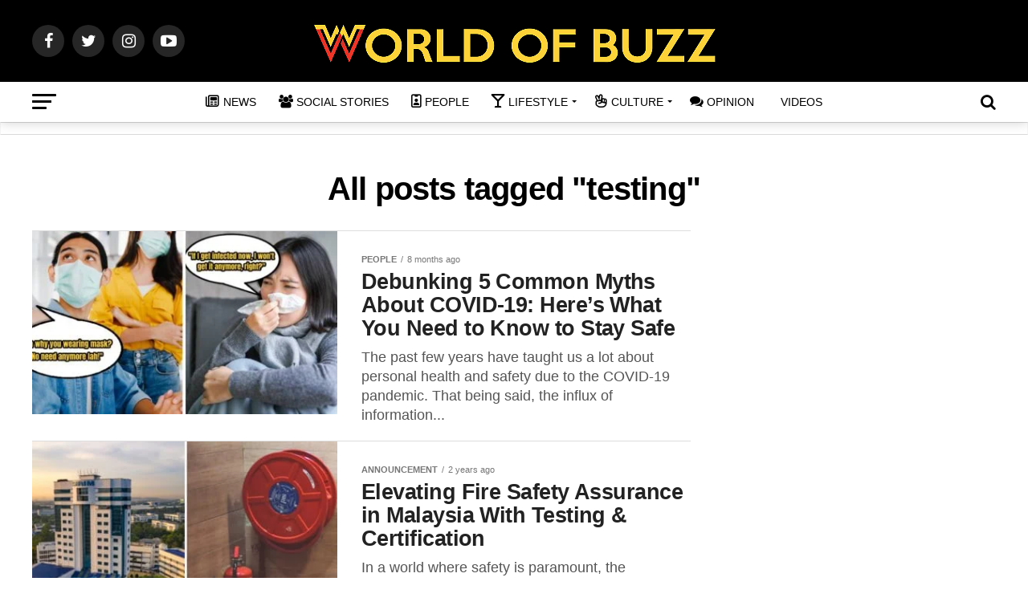

--- FILE ---
content_type: text/html; charset=utf-8
request_url: https://www.google.com/recaptcha/api2/aframe
body_size: 264
content:
<!DOCTYPE HTML><html><head><meta http-equiv="content-type" content="text/html; charset=UTF-8"></head><body><script nonce="pymf7N9nDsWApcrQlPSUug">/** Anti-fraud and anti-abuse applications only. See google.com/recaptcha */ try{var clients={'sodar':'https://pagead2.googlesyndication.com/pagead/sodar?'};window.addEventListener("message",function(a){try{if(a.source===window.parent){var b=JSON.parse(a.data);var c=clients[b['id']];if(c){var d=document.createElement('img');d.src=c+b['params']+'&rc='+(localStorage.getItem("rc::a")?sessionStorage.getItem("rc::b"):"");window.document.body.appendChild(d);sessionStorage.setItem("rc::e",parseInt(sessionStorage.getItem("rc::e")||0)+1);localStorage.setItem("rc::h",'1769120110899');}}}catch(b){}});window.parent.postMessage("_grecaptcha_ready", "*");}catch(b){}</script></body></html>

--- FILE ---
content_type: application/javascript; charset=utf-8
request_url: https://fundingchoicesmessages.google.com/f/AGSKWxWyDfKLAlEBKdStcXhbK-YtRXMnGIR5mN2MIypZ88KFi6G5nfBiKfgEPcOuPIvBnZvGzXZ178FUbCzzq0s_qABmG4db64xmEWldZ9jkdDL6pFsBeUU9Y4LM7Nb5FHDpQV-oVvbL2g==?fccs=W251bGwsbnVsbCxudWxsLG51bGwsbnVsbCxudWxsLFsxNzY5MTIwMTA4LDg3NjAwMDAwMF0sbnVsbCxudWxsLG51bGwsW251bGwsWzddXSwiaHR0cHM6Ly93b3JsZG9mYnV6ei5jb20vdGFnL3Rlc3RpbmcvIixudWxsLFtbOCwiazYxUEJqbWs2TzAiXSxbOSwiZW4tVVMiXSxbMTksIjIiXSxbMTcsIlswXSJdLFsyNCwiIl0sWzI5LCJmYWxzZSJdXV0
body_size: -212
content:
if (typeof __googlefc.fcKernelManager.run === 'function') {"use strict";this.default_ContributorServingResponseClientJs=this.default_ContributorServingResponseClientJs||{};(function(_){var window=this;
try{
var QH=function(a){this.A=_.t(a)};_.u(QH,_.J);var RH=_.ed(QH);var SH=function(a,b,c){this.B=a;this.params=b;this.j=c;this.l=_.F(this.params,4);this.o=new _.dh(this.B.document,_.O(this.params,3),new _.Qg(_.Qk(this.j)))};SH.prototype.run=function(){if(_.P(this.params,10)){var a=this.o;var b=_.eh(a);b=_.Od(b,4);_.ih(a,b)}a=_.Rk(this.j)?_.be(_.Rk(this.j)):new _.de;_.ee(a,9);_.F(a,4)!==1&&_.G(a,4,this.l===2||this.l===3?1:2);_.Fg(this.params,5)&&(b=_.O(this.params,5),_.hg(a,6,b));return a};var TH=function(){};TH.prototype.run=function(a,b){var c,d;return _.v(function(e){c=RH(b);d=(new SH(a,c,_.A(c,_.Pk,2))).run();return e.return({ia:_.L(d)})})};_.Tk(8,new TH);
}catch(e){_._DumpException(e)}
}).call(this,this.default_ContributorServingResponseClientJs);
// Google Inc.

//# sourceURL=/_/mss/boq-content-ads-contributor/_/js/k=boq-content-ads-contributor.ContributorServingResponseClientJs.en_US.k61PBjmk6O0.es5.O/d=1/exm=kernel_loader,loader_js_executable/ed=1/rs=AJlcJMztj-kAdg6DB63MlSG3pP52LjSptg/m=web_iab_tcf_v2_signal_executable
__googlefc.fcKernelManager.run('\x5b\x5b\x5b8,\x22\x5bnull,\x5b\x5bnull,null,null,\\\x22https:\/\/fundingchoicesmessages.google.com\/f\/AGSKWxXAxSttrFSrLdBXOuwp2ptx_PJX1wshj7csiwHvAZJ9Y8_ZoVAUePjo-KaBv44kNkYOFgM93jAmmICHE2LQBNVGslPxloZplp7zDWEpDI5gBhtdjooxzQOaruG0ND_bHCgf-2q3QQ\\\\u003d\\\\u003d\\\x22\x5d,null,null,\x5bnull,null,null,\\\x22https:\/\/fundingchoicesmessages.google.com\/el\/AGSKWxXuMtFZaX2UTvM6oF2A2PGfMpVxZmHOGcMqbz-8lW-EUqOHZFOXiNJX2xYr65qncTb3saRFOHs7NaZjcnTM3ZKMJu3LTvaNtWmhCmrdrDGsA9oGOPvivFM0rEazNodIuBXDmQ6gfA\\\\u003d\\\\u003d\\\x22\x5d,null,\x5bnull,\x5b7\x5d\x5d\x5d,\\\x22worldofbuzz.com\\\x22,1,\\\x22en\\\x22,null,null,null,null,1\x5d\x22\x5d\x5d,\x5bnull,null,null,\x22https:\/\/fundingchoicesmessages.google.com\/f\/AGSKWxWoPqy64ErSQejZAmYqj_8a9dIr90yb6H_m2UH-WxTHVeHFOrj99-cpBhnTyO-a2tQvVseLVLJdjzgIDSI7q75q_OzGEBH4X_OqGPBWWDWDu7SRhyYe15gshLVfbmLnG6ns6D2-Fg\\u003d\\u003d\x22\x5d\x5d');}

--- FILE ---
content_type: application/javascript
request_url: https://worldofbuzz.com/wp-content/uploads/505/84/assets/592/414/890.js
body_size: 1137
content:
var AdvAdsTrackingUtils = {
	/**
	 * Check if there are ads.
	 *
	 * @param {object} data
	 * @return {boolean}
	 */
	hasAd: function (data) {
		for (var i in data) {
			if (Array.isArray(data[i]) && data[i].length) {
				return true;
			}
		}
		return false;
	},

	/**
	 * Custom implementation of jQuery.param.
	 *
	 * @param {object} data
	 * @return {string}
	 */
	param: function (data) {
		return Object.keys(data)
			.map(function (k) {
				if (Array.isArray(data[k])) {
					return Object.keys(data[k])
						.map(function (m) {
							return (
								encodeURIComponent(k) +
								'[]=' +
								encodeURIComponent(data[k][m])
							);
						})
						.join('&');
				}
				return (
					encodeURIComponent(k) + '=' + encodeURIComponent(data[k])
				);
			})
			.join('&')
			.replace(/%20/g, '+');
	},

	/**
	 * Concat two arrays.
	 *
	 * @return {{}}
	 */
	concat: function () {
		var args = Array.prototype.slice.call(arguments),
			result = {};

		for (var i in args) {
			for (var j in args[i]) {
				if ('undefined' == typeof result[j]) {
					result[j] = args[i][j];
				} else {
					if ('function' == typeof result[j].concat) {
						result[j] = result[j].concat(args[i][j]);
					}
				}
			}
		}
		return result;
	},

	/**
	 * Get the ads for the gived blog id.
	 *
	 * @param {object} ads
	 * @param {integer} bid
	 * @return {object}
	 */
	adsByBlog: function (ads, bid) {
		var result = {};
		if (typeof ads[bid] !== 'undefined') {
			result[bid] = ads[bid];
		}
		return result;
	},

	/**
	 * Add the frontend prefix to requested data-attributes.
	 *
	 * @param {string} name
	 * @returns {string}
	 */
	getPrefixedAttribute: function (name) {
		return '' + window.advadsTracking.frontendPrefix + name;
	},

	/**
	 * Add the frontend prefix to requested attributes from dataset.
	 * These need to be camelCased.
	 *
	 * @param {string} name
	 * @returns {string}
	 */
	getPrefixedDataSetAttribute: function (name) {
		return this.getPrefixedAttribute(name)
			.toLowerCase()
			.replace('data-', '')
			.replace(/-([a-z]?)/g, (m, g) => g.toUpperCase());
	},

	/**
	 * Replacement for jQuery.extend.
	 *
	 * @return {object}
	 */
	extend: function () {
		var extended = {};

		for (var key in arguments) {
			var argument = arguments[key];
			for (var prop in argument) {
				if (Object.prototype.hasOwnProperty.call(argument, prop)) {
					extended[prop] = argument[prop];
				}
			}
		}

		return extended;
	},

	/**
	 * InArray polyfill.
	 *
	 * @param {(string|int)} needle
	 * @param {Array} haystack
	 * @return {boolean}
	 */
	inArray: function (needle, haystack) {
		return haystack.indexOf(needle) > -1;
	},

	/**
	 * Find parent element with specific classname
	 *
	 * @param {Element} el
	 * @param {string} className
	 */
	findParentByClassName: function (el, className) {
		while ((el = el.parentElement) && !el.classList.contains(className)) {}
		return el;
	},

	/**
	 * Create current timestamp
	 *
	 * @return {number}
	 */
	getTimestamp: function () {
		if (!Date.now) {
			Date.now = function () {
				return new Date().getTime();
			};
		}
		return Math.floor(Date.now() / 1000);
	},

	/**
	 * Extend array with unique function.
	 *
	 * @param value
	 * @param {number} index
	 * @param {Array} self
	 * @returns {*[]} unique array.
	 */
	arrayUnique: function (value, index, self) {
		return self.indexOf(value) === index;
	},

	/**
	 * Check if the current blog uses GA tracking (setting or parallel) and UID is set.
	 *
	 * @param {number} bid
	 * @return {boolean}
	 */
	blogUseGA: function (bid) {
		// phpcs:ignore WordPress.WhiteSpace.OperatorSpacing
		return (
			(advads_tracking_methods[bid] === 'ga' ||
				advads_tracking_parallel[bid]) &&
			!!advads_gatracking_uids[bid]
		);
	},

	/**
	 * POST XHR, replaces jQuery.post
	 *
	 * @param {string} url
	 * @param {(object|string)} data
	 * @param {boolean} [async=true]
	 * @return {Promise}
	 */
	post: function (url, data, async) {
		var xhr = new XMLHttpRequest();

		if (false !== async) {
			xhr.timeout = 5000;
		}

		// Return it as a Promise
		return new Promise(function (resolve, reject) {
			xhr.onreadystatechange = function () {
				// Wait for request to complete.
				if (xhr.readyState !== XMLHttpRequest.DONE) {
					return;
				}

				// Resolve if 2xx status, reject otherwise.
				if (
					xhr.status === 0 ||
					(xhr.status >= 200 && xhr.status < 300)
				) {
					resolve(xhr);
				} else {
					reject({
						status: xhr.status,
						statusText: xhr.statusText,
					});
				}
			};

			if ('undefined' === typeof async) {
				async = true;
			}

			xhr.open('POST', url, async);
			xhr.setRequestHeader(
				'Content-Type',
				'application/x-www-form-urlencoded; charset=UTF-8'
			);
			xhr.send(
				typeof data === 'string'
					? data
					: AdvAdsTrackingUtils.param(data)
			);
		});
	},
};
window.AdvAdsTrackingUtils = AdvAdsTrackingUtils;


--- FILE ---
content_type: application/javascript; charset=utf-8
request_url: https://fundingchoicesmessages.google.com/f/AGSKWxUSJm5qX_NsqxrF2DYVetW2Lh2Bbx3DC1VMsevDi3R633nM1QN1isvQfXSB0SC-4gB7KkPJEaj8N8AwVxqqkqTCX2QuA4AmJeDLoJy_oo_DWXk0onjVqR4BQodp7QTVdVgOPiR0p7MMoLhM2XTF0xmxTQ3wnYtdoW_jaFQyi_FmuQXICY4sRsysStTK/_.com/ad./adtitle./puff_ad?/428x60./ad-minister.
body_size: -1288
content:
window['235a1252-f785-412c-aa7f-944b83e97445'] = true;